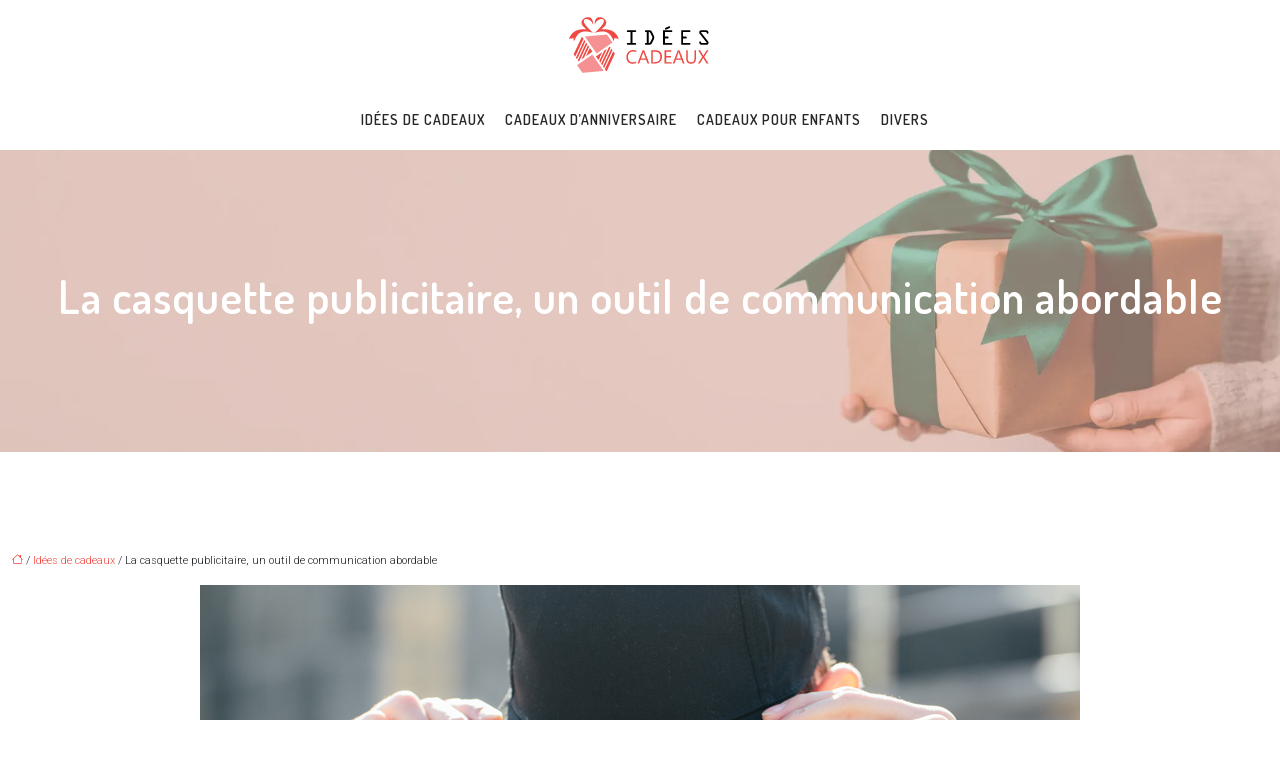

--- FILE ---
content_type: text/html; charset=UTF-8
request_url: https://www.idee-cadeau-net.fr/la-casquette-publicitaire-un-outil-de-communication-abordable/
body_size: 10720
content:
<!DOCTYPE html>
<html lang="fr-FR">
<head>
<meta charset="UTF-8" />
<meta name="viewport" content="width=device-width">
<link rel="shortcut icon" href="/wp-content/uploads/2021/06/FAVICON-1.svg" />
<script type="application/ld+json">
{
    "@context": "https://schema.org",
    "@graph": [
        {
            "@type": "WebSite",
            "@id": "https://www.idee-cadeau-net.fr#website",
            "url": "https://www.idee-cadeau-net.fr",
            "name": "idee-cadeau-net",
            "inLanguage": "fr-FR",
            "publisher": {
                "@id": "https://www.idee-cadeau-net.fr#organization"
            }
        },
        {
            "@type": "Organization",
            "@id": "https://www.idee-cadeau-net.fr#organization",
            "name": "idee-cadeau-net",
            "url": "https://www.idee-cadeau-net.fr",
            "logo": {
                "@type": "ImageObject",
                "@id": "https://www.idee-cadeau-net.fr#logo",
                "url": "https://www.idee-cadeau-net.fr/wp-content/uploads/2021/06/LOGO-1.svg"
            }
        },
        {
            "@type": "Person",
            "@id": "https://www.idee-cadeau-net.fr/author/idee-cadeau-net#person",
            "name": "admin",
            "jobTitle": "Rédaction Web",
            "url": "https://www.idee-cadeau-net.fr/author/idee-cadeau-net",
            "worksFor": {
                "@id": "https://www.idee-cadeau-net.fr#organization"
            },
            "image": {
                "@type": "ImageObject",
                "url": ""
            }
        },
        {
            "@type": "WebPage",
            "@id": "https://www.idee-cadeau-net.fr/la-casquette-publicitaire-un-outil-de-communication-abordable/#webpage",
            "url": "https://www.idee-cadeau-net.fr/la-casquette-publicitaire-un-outil-de-communication-abordable/",
            "name": "Casquette publicitaire : pourquoi la choisir ?",
            "isPartOf": {
                "@id": "https://www.idee-cadeau-net.fr#website"
            },
            "breadcrumb": {
                "@id": "https://www.idee-cadeau-net.fr/la-casquette-publicitaire-un-outil-de-communication-abordable/#breadcrumb"
            },
            "inLanguage": "fr_FR",
            "primaryImageOfPage": {
                "@id": "https://www.idee-cadeau-net.fr/wp-content/uploads/2022/07/casquette-publicitaire.jpg"
            }
        },
        {
            "@type": "Article",
            "@id": "https://www.idee-cadeau-net.fr/la-casquette-publicitaire-un-outil-de-communication-abordable/#article",
            "headline": "La casquette publicitaire, un outil de communication abordable",
            "description": "La casquette publicitaire est un outil de communication abordable. Etant un objet publicitaire, elle offre aux entreprises nombreux avantages. Les-voici.",
            "mainEntityOfPage": {
                "@id": "https://www.idee-cadeau-net.fr/la-casquette-publicitaire-un-outil-de-communication-abordable/#webpage"
            },
            "image": {
                "@type": "ImageObject",
                "url": "https://www.idee-cadeau-net.fr/wp-content/uploads/2022/07/casquette-publicitaire.jpg",
                "width": 880,
                "height": 300
            },
            "wordCount": 867,
            "isAccessibleForFree": true,
            "articleSection": [
                "Idées de cadeaux"
            ],
            "datePublished": "2022-07-01T10:01:26+00:00",
            "author": {
                "@id": "https://www.idee-cadeau-net.fr/author/idee-cadeau-net#person"
            },
            "publisher": {
                "@id": "https://www.idee-cadeau-net.fr#organization"
            },
            "inLanguage": "fr-FR"
        },
        {
            "@type": "BreadcrumbList",
            "@id": "https://www.idee-cadeau-net.fr/la-casquette-publicitaire-un-outil-de-communication-abordable/#breadcrumb",
            "itemListElement": [
                {
                    "@type": "ListItem",
                    "position": 1,
                    "name": "Accueil",
                    "item": "https://www.idee-cadeau-net.fr/"
                },
                {
                    "@type": "ListItem",
                    "position": 2,
                    "name": "Idées de cadeaux",
                    "item": "https://www.idee-cadeau-net.fr/idees-de-cadeaux/"
                },
                {
                    "@type": "ListItem",
                    "position": 3,
                    "name": "La casquette publicitaire, un outil de communication abordable",
                    "item": "https://www.idee-cadeau-net.fr/la-casquette-publicitaire-un-outil-de-communication-abordable/"
                }
            ]
        }
    ]
}</script>
<meta name='robots' content='max-image-preview:large' />
<title>Casquette publicitaire : pourquoi la choisir ?</title><meta name="description" content="La casquette publicitaire est un outil de communication abordable. Etant un objet publicitaire, elle offre aux entreprises nombreux avantages. Les-voici."><link rel="alternate" title="oEmbed (JSON)" type="application/json+oembed" href="https://www.idee-cadeau-net.fr/wp-json/oembed/1.0/embed?url=https%3A%2F%2Fwww.idee-cadeau-net.fr%2Fla-casquette-publicitaire-un-outil-de-communication-abordable%2F" />
<link rel="alternate" title="oEmbed (XML)" type="text/xml+oembed" href="https://www.idee-cadeau-net.fr/wp-json/oembed/1.0/embed?url=https%3A%2F%2Fwww.idee-cadeau-net.fr%2Fla-casquette-publicitaire-un-outil-de-communication-abordable%2F&#038;format=xml" />
<style id='wp-img-auto-sizes-contain-inline-css' type='text/css'>
img:is([sizes=auto i],[sizes^="auto," i]){contain-intrinsic-size:3000px 1500px}
/*# sourceURL=wp-img-auto-sizes-contain-inline-css */
</style>
<style id='wp-block-library-inline-css' type='text/css'>
:root{--wp-block-synced-color:#7a00df;--wp-block-synced-color--rgb:122,0,223;--wp-bound-block-color:var(--wp-block-synced-color);--wp-editor-canvas-background:#ddd;--wp-admin-theme-color:#007cba;--wp-admin-theme-color--rgb:0,124,186;--wp-admin-theme-color-darker-10:#006ba1;--wp-admin-theme-color-darker-10--rgb:0,107,160.5;--wp-admin-theme-color-darker-20:#005a87;--wp-admin-theme-color-darker-20--rgb:0,90,135;--wp-admin-border-width-focus:2px}@media (min-resolution:192dpi){:root{--wp-admin-border-width-focus:1.5px}}.wp-element-button{cursor:pointer}:root .has-very-light-gray-background-color{background-color:#eee}:root .has-very-dark-gray-background-color{background-color:#313131}:root .has-very-light-gray-color{color:#eee}:root .has-very-dark-gray-color{color:#313131}:root .has-vivid-green-cyan-to-vivid-cyan-blue-gradient-background{background:linear-gradient(135deg,#00d084,#0693e3)}:root .has-purple-crush-gradient-background{background:linear-gradient(135deg,#34e2e4,#4721fb 50%,#ab1dfe)}:root .has-hazy-dawn-gradient-background{background:linear-gradient(135deg,#faaca8,#dad0ec)}:root .has-subdued-olive-gradient-background{background:linear-gradient(135deg,#fafae1,#67a671)}:root .has-atomic-cream-gradient-background{background:linear-gradient(135deg,#fdd79a,#004a59)}:root .has-nightshade-gradient-background{background:linear-gradient(135deg,#330968,#31cdcf)}:root .has-midnight-gradient-background{background:linear-gradient(135deg,#020381,#2874fc)}:root{--wp--preset--font-size--normal:16px;--wp--preset--font-size--huge:42px}.has-regular-font-size{font-size:1em}.has-larger-font-size{font-size:2.625em}.has-normal-font-size{font-size:var(--wp--preset--font-size--normal)}.has-huge-font-size{font-size:var(--wp--preset--font-size--huge)}.has-text-align-center{text-align:center}.has-text-align-left{text-align:left}.has-text-align-right{text-align:right}.has-fit-text{white-space:nowrap!important}#end-resizable-editor-section{display:none}.aligncenter{clear:both}.items-justified-left{justify-content:flex-start}.items-justified-center{justify-content:center}.items-justified-right{justify-content:flex-end}.items-justified-space-between{justify-content:space-between}.screen-reader-text{border:0;clip-path:inset(50%);height:1px;margin:-1px;overflow:hidden;padding:0;position:absolute;width:1px;word-wrap:normal!important}.screen-reader-text:focus{background-color:#ddd;clip-path:none;color:#444;display:block;font-size:1em;height:auto;left:5px;line-height:normal;padding:15px 23px 14px;text-decoration:none;top:5px;width:auto;z-index:100000}html :where(.has-border-color){border-style:solid}html :where([style*=border-top-color]){border-top-style:solid}html :where([style*=border-right-color]){border-right-style:solid}html :where([style*=border-bottom-color]){border-bottom-style:solid}html :where([style*=border-left-color]){border-left-style:solid}html :where([style*=border-width]){border-style:solid}html :where([style*=border-top-width]){border-top-style:solid}html :where([style*=border-right-width]){border-right-style:solid}html :where([style*=border-bottom-width]){border-bottom-style:solid}html :where([style*=border-left-width]){border-left-style:solid}html :where(img[class*=wp-image-]){height:auto;max-width:100%}:where(figure){margin:0 0 1em}html :where(.is-position-sticky){--wp-admin--admin-bar--position-offset:var(--wp-admin--admin-bar--height,0px)}@media screen and (max-width:600px){html :where(.is-position-sticky){--wp-admin--admin-bar--position-offset:0px}}

/*# sourceURL=wp-block-library-inline-css */
</style><style id='global-styles-inline-css' type='text/css'>
:root{--wp--preset--aspect-ratio--square: 1;--wp--preset--aspect-ratio--4-3: 4/3;--wp--preset--aspect-ratio--3-4: 3/4;--wp--preset--aspect-ratio--3-2: 3/2;--wp--preset--aspect-ratio--2-3: 2/3;--wp--preset--aspect-ratio--16-9: 16/9;--wp--preset--aspect-ratio--9-16: 9/16;--wp--preset--color--black: #000000;--wp--preset--color--cyan-bluish-gray: #abb8c3;--wp--preset--color--white: #ffffff;--wp--preset--color--pale-pink: #f78da7;--wp--preset--color--vivid-red: #cf2e2e;--wp--preset--color--luminous-vivid-orange: #ff6900;--wp--preset--color--luminous-vivid-amber: #fcb900;--wp--preset--color--light-green-cyan: #7bdcb5;--wp--preset--color--vivid-green-cyan: #00d084;--wp--preset--color--pale-cyan-blue: #8ed1fc;--wp--preset--color--vivid-cyan-blue: #0693e3;--wp--preset--color--vivid-purple: #9b51e0;--wp--preset--color--base: #f9f9f9;--wp--preset--color--base-2: #ffffff;--wp--preset--color--contrast: #111111;--wp--preset--color--contrast-2: #636363;--wp--preset--color--contrast-3: #A4A4A4;--wp--preset--color--accent: #cfcabe;--wp--preset--color--accent-2: #c2a990;--wp--preset--color--accent-3: #d8613c;--wp--preset--color--accent-4: #b1c5a4;--wp--preset--color--accent-5: #b5bdbc;--wp--preset--gradient--vivid-cyan-blue-to-vivid-purple: linear-gradient(135deg,rgb(6,147,227) 0%,rgb(155,81,224) 100%);--wp--preset--gradient--light-green-cyan-to-vivid-green-cyan: linear-gradient(135deg,rgb(122,220,180) 0%,rgb(0,208,130) 100%);--wp--preset--gradient--luminous-vivid-amber-to-luminous-vivid-orange: linear-gradient(135deg,rgb(252,185,0) 0%,rgb(255,105,0) 100%);--wp--preset--gradient--luminous-vivid-orange-to-vivid-red: linear-gradient(135deg,rgb(255,105,0) 0%,rgb(207,46,46) 100%);--wp--preset--gradient--very-light-gray-to-cyan-bluish-gray: linear-gradient(135deg,rgb(238,238,238) 0%,rgb(169,184,195) 100%);--wp--preset--gradient--cool-to-warm-spectrum: linear-gradient(135deg,rgb(74,234,220) 0%,rgb(151,120,209) 20%,rgb(207,42,186) 40%,rgb(238,44,130) 60%,rgb(251,105,98) 80%,rgb(254,248,76) 100%);--wp--preset--gradient--blush-light-purple: linear-gradient(135deg,rgb(255,206,236) 0%,rgb(152,150,240) 100%);--wp--preset--gradient--blush-bordeaux: linear-gradient(135deg,rgb(254,205,165) 0%,rgb(254,45,45) 50%,rgb(107,0,62) 100%);--wp--preset--gradient--luminous-dusk: linear-gradient(135deg,rgb(255,203,112) 0%,rgb(199,81,192) 50%,rgb(65,88,208) 100%);--wp--preset--gradient--pale-ocean: linear-gradient(135deg,rgb(255,245,203) 0%,rgb(182,227,212) 50%,rgb(51,167,181) 100%);--wp--preset--gradient--electric-grass: linear-gradient(135deg,rgb(202,248,128) 0%,rgb(113,206,126) 100%);--wp--preset--gradient--midnight: linear-gradient(135deg,rgb(2,3,129) 0%,rgb(40,116,252) 100%);--wp--preset--gradient--gradient-1: linear-gradient(to bottom, #cfcabe 0%, #F9F9F9 100%);--wp--preset--gradient--gradient-2: linear-gradient(to bottom, #C2A990 0%, #F9F9F9 100%);--wp--preset--gradient--gradient-3: linear-gradient(to bottom, #D8613C 0%, #F9F9F9 100%);--wp--preset--gradient--gradient-4: linear-gradient(to bottom, #B1C5A4 0%, #F9F9F9 100%);--wp--preset--gradient--gradient-5: linear-gradient(to bottom, #B5BDBC 0%, #F9F9F9 100%);--wp--preset--gradient--gradient-6: linear-gradient(to bottom, #A4A4A4 0%, #F9F9F9 100%);--wp--preset--gradient--gradient-7: linear-gradient(to bottom, #cfcabe 50%, #F9F9F9 50%);--wp--preset--gradient--gradient-8: linear-gradient(to bottom, #C2A990 50%, #F9F9F9 50%);--wp--preset--gradient--gradient-9: linear-gradient(to bottom, #D8613C 50%, #F9F9F9 50%);--wp--preset--gradient--gradient-10: linear-gradient(to bottom, #B1C5A4 50%, #F9F9F9 50%);--wp--preset--gradient--gradient-11: linear-gradient(to bottom, #B5BDBC 50%, #F9F9F9 50%);--wp--preset--gradient--gradient-12: linear-gradient(to bottom, #A4A4A4 50%, #F9F9F9 50%);--wp--preset--font-size--small: 13px;--wp--preset--font-size--medium: 20px;--wp--preset--font-size--large: 36px;--wp--preset--font-size--x-large: 42px;--wp--preset--spacing--20: min(1.5rem, 2vw);--wp--preset--spacing--30: min(2.5rem, 3vw);--wp--preset--spacing--40: min(4rem, 5vw);--wp--preset--spacing--50: min(6.5rem, 8vw);--wp--preset--spacing--60: min(10.5rem, 13vw);--wp--preset--spacing--70: 3.38rem;--wp--preset--spacing--80: 5.06rem;--wp--preset--spacing--10: 1rem;--wp--preset--shadow--natural: 6px 6px 9px rgba(0, 0, 0, 0.2);--wp--preset--shadow--deep: 12px 12px 50px rgba(0, 0, 0, 0.4);--wp--preset--shadow--sharp: 6px 6px 0px rgba(0, 0, 0, 0.2);--wp--preset--shadow--outlined: 6px 6px 0px -3px rgb(255, 255, 255), 6px 6px rgb(0, 0, 0);--wp--preset--shadow--crisp: 6px 6px 0px rgb(0, 0, 0);}:root { --wp--style--global--content-size: 1320px;--wp--style--global--wide-size: 1920px; }:where(body) { margin: 0; }.wp-site-blocks { padding-top: var(--wp--style--root--padding-top); padding-bottom: var(--wp--style--root--padding-bottom); }.has-global-padding { padding-right: var(--wp--style--root--padding-right); padding-left: var(--wp--style--root--padding-left); }.has-global-padding > .alignfull { margin-right: calc(var(--wp--style--root--padding-right) * -1); margin-left: calc(var(--wp--style--root--padding-left) * -1); }.has-global-padding :where(:not(.alignfull.is-layout-flow) > .has-global-padding:not(.wp-block-block, .alignfull)) { padding-right: 0; padding-left: 0; }.has-global-padding :where(:not(.alignfull.is-layout-flow) > .has-global-padding:not(.wp-block-block, .alignfull)) > .alignfull { margin-left: 0; margin-right: 0; }.wp-site-blocks > .alignleft { float: left; margin-right: 2em; }.wp-site-blocks > .alignright { float: right; margin-left: 2em; }.wp-site-blocks > .aligncenter { justify-content: center; margin-left: auto; margin-right: auto; }:where(.wp-site-blocks) > * { margin-block-start: 1.2rem; margin-block-end: 0; }:where(.wp-site-blocks) > :first-child { margin-block-start: 0; }:where(.wp-site-blocks) > :last-child { margin-block-end: 0; }:root { --wp--style--block-gap: 1.2rem; }:root :where(.is-layout-flow) > :first-child{margin-block-start: 0;}:root :where(.is-layout-flow) > :last-child{margin-block-end: 0;}:root :where(.is-layout-flow) > *{margin-block-start: 1.2rem;margin-block-end: 0;}:root :where(.is-layout-constrained) > :first-child{margin-block-start: 0;}:root :where(.is-layout-constrained) > :last-child{margin-block-end: 0;}:root :where(.is-layout-constrained) > *{margin-block-start: 1.2rem;margin-block-end: 0;}:root :where(.is-layout-flex){gap: 1.2rem;}:root :where(.is-layout-grid){gap: 1.2rem;}.is-layout-flow > .alignleft{float: left;margin-inline-start: 0;margin-inline-end: 2em;}.is-layout-flow > .alignright{float: right;margin-inline-start: 2em;margin-inline-end: 0;}.is-layout-flow > .aligncenter{margin-left: auto !important;margin-right: auto !important;}.is-layout-constrained > .alignleft{float: left;margin-inline-start: 0;margin-inline-end: 2em;}.is-layout-constrained > .alignright{float: right;margin-inline-start: 2em;margin-inline-end: 0;}.is-layout-constrained > .aligncenter{margin-left: auto !important;margin-right: auto !important;}.is-layout-constrained > :where(:not(.alignleft):not(.alignright):not(.alignfull)){max-width: var(--wp--style--global--content-size);margin-left: auto !important;margin-right: auto !important;}.is-layout-constrained > .alignwide{max-width: var(--wp--style--global--wide-size);}body .is-layout-flex{display: flex;}.is-layout-flex{flex-wrap: wrap;align-items: center;}.is-layout-flex > :is(*, div){margin: 0;}body .is-layout-grid{display: grid;}.is-layout-grid > :is(*, div){margin: 0;}body{--wp--style--root--padding-top: 0px;--wp--style--root--padding-right: var(--wp--preset--spacing--50);--wp--style--root--padding-bottom: 0px;--wp--style--root--padding-left: var(--wp--preset--spacing--50);}a:where(:not(.wp-element-button)){text-decoration: underline;}:root :where(a:where(:not(.wp-element-button)):hover){text-decoration: none;}:root :where(.wp-element-button, .wp-block-button__link){background-color: var(--wp--preset--color--contrast);border-radius: .33rem;border-color: var(--wp--preset--color--contrast);border-width: 0;color: var(--wp--preset--color--base);font-family: inherit;font-size: var(--wp--preset--font-size--small);font-style: normal;font-weight: 500;letter-spacing: inherit;line-height: inherit;padding-top: 0.6rem;padding-right: 1rem;padding-bottom: 0.6rem;padding-left: 1rem;text-decoration: none;text-transform: inherit;}:root :where(.wp-element-button:hover, .wp-block-button__link:hover){background-color: var(--wp--preset--color--contrast-2);border-color: var(--wp--preset--color--contrast-2);color: var(--wp--preset--color--base);}:root :where(.wp-element-button:focus, .wp-block-button__link:focus){background-color: var(--wp--preset--color--contrast-2);border-color: var(--wp--preset--color--contrast-2);color: var(--wp--preset--color--base);outline-color: var(--wp--preset--color--contrast);outline-offset: 2px;outline-style: dotted;outline-width: 1px;}:root :where(.wp-element-button:active, .wp-block-button__link:active){background-color: var(--wp--preset--color--contrast);color: var(--wp--preset--color--base);}:root :where(.wp-element-caption, .wp-block-audio figcaption, .wp-block-embed figcaption, .wp-block-gallery figcaption, .wp-block-image figcaption, .wp-block-table figcaption, .wp-block-video figcaption){color: var(--wp--preset--color--contrast-2);font-family: var(--wp--preset--font-family--body);font-size: 0.8rem;}.has-black-color{color: var(--wp--preset--color--black) !important;}.has-cyan-bluish-gray-color{color: var(--wp--preset--color--cyan-bluish-gray) !important;}.has-white-color{color: var(--wp--preset--color--white) !important;}.has-pale-pink-color{color: var(--wp--preset--color--pale-pink) !important;}.has-vivid-red-color{color: var(--wp--preset--color--vivid-red) !important;}.has-luminous-vivid-orange-color{color: var(--wp--preset--color--luminous-vivid-orange) !important;}.has-luminous-vivid-amber-color{color: var(--wp--preset--color--luminous-vivid-amber) !important;}.has-light-green-cyan-color{color: var(--wp--preset--color--light-green-cyan) !important;}.has-vivid-green-cyan-color{color: var(--wp--preset--color--vivid-green-cyan) !important;}.has-pale-cyan-blue-color{color: var(--wp--preset--color--pale-cyan-blue) !important;}.has-vivid-cyan-blue-color{color: var(--wp--preset--color--vivid-cyan-blue) !important;}.has-vivid-purple-color{color: var(--wp--preset--color--vivid-purple) !important;}.has-base-color{color: var(--wp--preset--color--base) !important;}.has-base-2-color{color: var(--wp--preset--color--base-2) !important;}.has-contrast-color{color: var(--wp--preset--color--contrast) !important;}.has-contrast-2-color{color: var(--wp--preset--color--contrast-2) !important;}.has-contrast-3-color{color: var(--wp--preset--color--contrast-3) !important;}.has-accent-color{color: var(--wp--preset--color--accent) !important;}.has-accent-2-color{color: var(--wp--preset--color--accent-2) !important;}.has-accent-3-color{color: var(--wp--preset--color--accent-3) !important;}.has-accent-4-color{color: var(--wp--preset--color--accent-4) !important;}.has-accent-5-color{color: var(--wp--preset--color--accent-5) !important;}.has-black-background-color{background-color: var(--wp--preset--color--black) !important;}.has-cyan-bluish-gray-background-color{background-color: var(--wp--preset--color--cyan-bluish-gray) !important;}.has-white-background-color{background-color: var(--wp--preset--color--white) !important;}.has-pale-pink-background-color{background-color: var(--wp--preset--color--pale-pink) !important;}.has-vivid-red-background-color{background-color: var(--wp--preset--color--vivid-red) !important;}.has-luminous-vivid-orange-background-color{background-color: var(--wp--preset--color--luminous-vivid-orange) !important;}.has-luminous-vivid-amber-background-color{background-color: var(--wp--preset--color--luminous-vivid-amber) !important;}.has-light-green-cyan-background-color{background-color: var(--wp--preset--color--light-green-cyan) !important;}.has-vivid-green-cyan-background-color{background-color: var(--wp--preset--color--vivid-green-cyan) !important;}.has-pale-cyan-blue-background-color{background-color: var(--wp--preset--color--pale-cyan-blue) !important;}.has-vivid-cyan-blue-background-color{background-color: var(--wp--preset--color--vivid-cyan-blue) !important;}.has-vivid-purple-background-color{background-color: var(--wp--preset--color--vivid-purple) !important;}.has-base-background-color{background-color: var(--wp--preset--color--base) !important;}.has-base-2-background-color{background-color: var(--wp--preset--color--base-2) !important;}.has-contrast-background-color{background-color: var(--wp--preset--color--contrast) !important;}.has-contrast-2-background-color{background-color: var(--wp--preset--color--contrast-2) !important;}.has-contrast-3-background-color{background-color: var(--wp--preset--color--contrast-3) !important;}.has-accent-background-color{background-color: var(--wp--preset--color--accent) !important;}.has-accent-2-background-color{background-color: var(--wp--preset--color--accent-2) !important;}.has-accent-3-background-color{background-color: var(--wp--preset--color--accent-3) !important;}.has-accent-4-background-color{background-color: var(--wp--preset--color--accent-4) !important;}.has-accent-5-background-color{background-color: var(--wp--preset--color--accent-5) !important;}.has-black-border-color{border-color: var(--wp--preset--color--black) !important;}.has-cyan-bluish-gray-border-color{border-color: var(--wp--preset--color--cyan-bluish-gray) !important;}.has-white-border-color{border-color: var(--wp--preset--color--white) !important;}.has-pale-pink-border-color{border-color: var(--wp--preset--color--pale-pink) !important;}.has-vivid-red-border-color{border-color: var(--wp--preset--color--vivid-red) !important;}.has-luminous-vivid-orange-border-color{border-color: var(--wp--preset--color--luminous-vivid-orange) !important;}.has-luminous-vivid-amber-border-color{border-color: var(--wp--preset--color--luminous-vivid-amber) !important;}.has-light-green-cyan-border-color{border-color: var(--wp--preset--color--light-green-cyan) !important;}.has-vivid-green-cyan-border-color{border-color: var(--wp--preset--color--vivid-green-cyan) !important;}.has-pale-cyan-blue-border-color{border-color: var(--wp--preset--color--pale-cyan-blue) !important;}.has-vivid-cyan-blue-border-color{border-color: var(--wp--preset--color--vivid-cyan-blue) !important;}.has-vivid-purple-border-color{border-color: var(--wp--preset--color--vivid-purple) !important;}.has-base-border-color{border-color: var(--wp--preset--color--base) !important;}.has-base-2-border-color{border-color: var(--wp--preset--color--base-2) !important;}.has-contrast-border-color{border-color: var(--wp--preset--color--contrast) !important;}.has-contrast-2-border-color{border-color: var(--wp--preset--color--contrast-2) !important;}.has-contrast-3-border-color{border-color: var(--wp--preset--color--contrast-3) !important;}.has-accent-border-color{border-color: var(--wp--preset--color--accent) !important;}.has-accent-2-border-color{border-color: var(--wp--preset--color--accent-2) !important;}.has-accent-3-border-color{border-color: var(--wp--preset--color--accent-3) !important;}.has-accent-4-border-color{border-color: var(--wp--preset--color--accent-4) !important;}.has-accent-5-border-color{border-color: var(--wp--preset--color--accent-5) !important;}.has-vivid-cyan-blue-to-vivid-purple-gradient-background{background: var(--wp--preset--gradient--vivid-cyan-blue-to-vivid-purple) !important;}.has-light-green-cyan-to-vivid-green-cyan-gradient-background{background: var(--wp--preset--gradient--light-green-cyan-to-vivid-green-cyan) !important;}.has-luminous-vivid-amber-to-luminous-vivid-orange-gradient-background{background: var(--wp--preset--gradient--luminous-vivid-amber-to-luminous-vivid-orange) !important;}.has-luminous-vivid-orange-to-vivid-red-gradient-background{background: var(--wp--preset--gradient--luminous-vivid-orange-to-vivid-red) !important;}.has-very-light-gray-to-cyan-bluish-gray-gradient-background{background: var(--wp--preset--gradient--very-light-gray-to-cyan-bluish-gray) !important;}.has-cool-to-warm-spectrum-gradient-background{background: var(--wp--preset--gradient--cool-to-warm-spectrum) !important;}.has-blush-light-purple-gradient-background{background: var(--wp--preset--gradient--blush-light-purple) !important;}.has-blush-bordeaux-gradient-background{background: var(--wp--preset--gradient--blush-bordeaux) !important;}.has-luminous-dusk-gradient-background{background: var(--wp--preset--gradient--luminous-dusk) !important;}.has-pale-ocean-gradient-background{background: var(--wp--preset--gradient--pale-ocean) !important;}.has-electric-grass-gradient-background{background: var(--wp--preset--gradient--electric-grass) !important;}.has-midnight-gradient-background{background: var(--wp--preset--gradient--midnight) !important;}.has-gradient-1-gradient-background{background: var(--wp--preset--gradient--gradient-1) !important;}.has-gradient-2-gradient-background{background: var(--wp--preset--gradient--gradient-2) !important;}.has-gradient-3-gradient-background{background: var(--wp--preset--gradient--gradient-3) !important;}.has-gradient-4-gradient-background{background: var(--wp--preset--gradient--gradient-4) !important;}.has-gradient-5-gradient-background{background: var(--wp--preset--gradient--gradient-5) !important;}.has-gradient-6-gradient-background{background: var(--wp--preset--gradient--gradient-6) !important;}.has-gradient-7-gradient-background{background: var(--wp--preset--gradient--gradient-7) !important;}.has-gradient-8-gradient-background{background: var(--wp--preset--gradient--gradient-8) !important;}.has-gradient-9-gradient-background{background: var(--wp--preset--gradient--gradient-9) !important;}.has-gradient-10-gradient-background{background: var(--wp--preset--gradient--gradient-10) !important;}.has-gradient-11-gradient-background{background: var(--wp--preset--gradient--gradient-11) !important;}.has-gradient-12-gradient-background{background: var(--wp--preset--gradient--gradient-12) !important;}.has-small-font-size{font-size: var(--wp--preset--font-size--small) !important;}.has-medium-font-size{font-size: var(--wp--preset--font-size--medium) !important;}.has-large-font-size{font-size: var(--wp--preset--font-size--large) !important;}.has-x-large-font-size{font-size: var(--wp--preset--font-size--x-large) !important;}
/*# sourceURL=global-styles-inline-css */
</style>

<link rel='stylesheet' id='default-css' href='https://www.idee-cadeau-net.fr/wp-content/themes/factory-templates-4/style.css?ver=5ff70b90b6c61198b9ae3cac7294ed9b' type='text/css' media='all' />
<link rel='stylesheet' id='bootstrap5-css' href='https://www.idee-cadeau-net.fr/wp-content/themes/factory-templates-4/css/bootstrap.min.css?ver=5ff70b90b6c61198b9ae3cac7294ed9b' type='text/css' media='all' />
<link rel='stylesheet' id='bootstrap-icon-css' href='https://www.idee-cadeau-net.fr/wp-content/themes/factory-templates-4/css/bootstrap-icons.css?ver=5ff70b90b6c61198b9ae3cac7294ed9b' type='text/css' media='all' />
<link rel='stylesheet' id='global-css' href='https://www.idee-cadeau-net.fr/wp-content/themes/factory-templates-4/css/global.css?ver=5ff70b90b6c61198b9ae3cac7294ed9b' type='text/css' media='all' />
<link rel='stylesheet' id='light-theme-css' href='https://www.idee-cadeau-net.fr/wp-content/themes/factory-templates-4/css/light.css?ver=5ff70b90b6c61198b9ae3cac7294ed9b' type='text/css' media='all' />
<script type="text/javascript" src="https://code.jquery.com/jquery-3.2.1.min.js?ver=5ff70b90b6c61198b9ae3cac7294ed9b" id="jquery3.2.1-js"></script>
<script type="text/javascript" src="https://www.idee-cadeau-net.fr/wp-content/themes/factory-templates-4/js/fn.js?ver=5ff70b90b6c61198b9ae3cac7294ed9b" id="default_script-js"></script>
<link rel="https://api.w.org/" href="https://www.idee-cadeau-net.fr/wp-json/" /><link rel="alternate" title="JSON" type="application/json" href="https://www.idee-cadeau-net.fr/wp-json/wp/v2/posts/684" /><link rel="EditURI" type="application/rsd+xml" title="RSD" href="https://www.idee-cadeau-net.fr/xmlrpc.php?rsd" />
<link rel="canonical" href="https://www.idee-cadeau-net.fr/la-casquette-publicitaire-un-outil-de-communication-abordable/" />
<link rel='shortlink' href='https://www.idee-cadeau-net.fr/?p=684' />
 
<link rel="preconnect" href="https://fonts.googleapis.com">
<link rel="preconnect" href="https://fonts.gstatic.com" crossorigin>
<link href="https://fonts.googleapis.com/css2?family=Dosis:wght@200..800&family=Roboto:ital,wght@0,100;0,300;0,400;0,500;0,700;0,900;1,100;1,300;1,400;1,500;1,700;1,900&display=swap" rel="stylesheet">
<meta name="google-site-verification" content="8WiCxu2nvBJQ23dKs3F5PewwkJ7p1DjGvZcFygTOQAY" />
<meta name="google-site-verification" content="NpQkwozrXZqMbHb98JkFBGFrMgI9CMMmnZN3wxvfbJo" />
 
<style type="text/css">
.default_color_background,.menu-bars{background-color : #272727 }.default_color_text,a,h1 span,h2 span,h3 span,h4 span,h5 span,h6 span{color :#272727 }.navigation li a,.navigation li.disabled,.navigation li.active a,.owl-dots .owl-dot.active span,.owl-dots .owl-dot:hover span{background-color: #272727;}
.block-spc{border-color:#272727}
.page-content a{color : #ef4943 }.page-content a:hover{color : #085de1 }.home .body-content a{color : #ef4943 }.home .body-content a:hover{color : #085de1 }.main-navigation.scrolled{padding:10px 0px;}.main-navigation.scrolled{background-color:rgba(255,255,255,0.9);}.main-navigation .logo-main{height: 60px;}.main-navigation  .logo-sticky{height: 45px;}nav li a{font-size:14px;}nav li a{line-height:24px;}nav li a{color:#272727!important;}nav li:hover > a,.current-menu-item > a{color:#272727!important;}.archive h1{color:#fff!important;}.archive h1{text-align:center!important;} .archive h1{font-size:45px}  .archive h2,.cat-description h2{font-size:25px} .archive h2 a,.cat-description h2{color:#272727!important;}.archive .readmore{background-color:#8EB3BB;}.archive .readmore{color:#fff;}.archive .readmore:hover{background-color:#000;}.archive .readmore:hover{color:#8EB3BB;}.archive .readmore{border-color:#fff;}.archive .readmore:hover{border-color:#fff;}.archive .readmore{padding:8px 20px;}.single h1{color:#fff!important;}.single .the-post h2{color:#272727!important;}.single .the-post h3{color:#272727!important;}.single .the-post h4{color:#272727!important;}.single .the-post h5{color:#272727!important;}.single .the-post h6{color:#272727!important;} .single .post-content a{color:#ef4943} .single .post-content a:hover{color:#085de1}.single h1{text-align:center!important;}.single h1{font-size: 45px}.single h2{font-size: 25px}.single h3{font-size: 21px}.single h4{font-size: 18px}.single h5{font-size: 16px}.single h6{font-size: 14px}footer{background-position:top }  footer{padding:80px 0 60px} </style>
<style>:root {
    --color-primary: #272727;
    --color-primary-light: #323232;
    --color-primary-dark: #1b1b1b;
    --color-primary-hover: #232323;
    --color-primary-muted: #3e3e3e;
            --color-background: #fff;
    --color-text: #ffffff;
} </style>
<style id="custom-st" type="text/css">
body{font-family:Roboto;font-weight:300;line-height:1.6;}nav li a{position:relative;font-family:Dosis;font-weight:600;text-transform:uppercase;letter-spacing:1px}nav li:hover a:after,nav li.current-menu-item a:after{content:'';position:absolute;border:1px solid;width:100%;bottom:-10px;left:0;}nav li li a:after{display:none;}.logo-center{padding:15px 0px;}.main-navigation .menu-item-has-children:after{right:-21px;}h1,h2,h3,h4,h5,h6{font-weight:600;font-family:Dosis;color:#272727;letter-spacing:1px;}.titre-p{font-weight:400;font-family:Dosis;color:#272727;letter-spacing:1px;}.text-justify {text-align:justify;}.simple-box .simple figcaption{top:35% !important;padding:25px 27px 25px !important;text-align:left !important;}.hover-box .wp-block-cover__background{opacity:0!important;transition:all 0.6s ease;}.hover-box:hover .wp-block-cover__background{opacity:0.7!important;}.hover-box .wp-block-cover__image-background{transition:all 0.5s ease;}.hover-box:hover .wp-block-cover__image-background{transform:scale(1.05);}.archive .readmore{border-radius:20px;}.copyright{color:#fff;}.widget_footer{text-align:center !important;margin-bottom:40px;}.widget_footer .footer-widget{font-size:20px;border-bottom:0px solid;margin-bottom:10px;color:#fff;text-align:center;}.widget_sidebar .sidebar-widget{font-weight:500;font-family:Dosis;border-bottom:0px solid;}.widget_sidebar{margin-bottom:40px;}</style>
</head> 

<body class="wp-singular post-template-default single single-post postid-684 single-format-standard wp-theme-factory-templates-4 catid-5" style="">

<div class="main-navigation px-0  container-fluid is_sticky ">

  

<div class="logo-center">
<a id="logo" href="https://www.idee-cadeau-net.fr">
<img class="logo-main" src="/wp-content/uploads/2021/06/LOGO-1.svg"  width="153px"   height="60px"   alt="logo">
<img class="logo-sticky" src="/wp-content/uploads/2021/06/LOGO-1.svg" width="auto" height="45px" alt="logo"></a>
</div>
<nav class="navbar navbar-expand-lg container-xxl">
<button class="navbar-toggler" type="button" data-bs-toggle="collapse" data-bs-target="#navbarSupportedContent" aria-controls="navbarSupportedContent" aria-expanded="false" aria-label="Toggle navigation">
      <span class="navbar-toggler-icon"><i class="bi bi-list"></i></span>
</button>
<div class="collapse navbar-collapse" id="navbarSupportedContent">
<ul id="main-menu" class="classic-menu navbar-nav mx-auto mb-2 mb-lg-0"><li id="menu-item-508" class="menu-item menu-item-type-taxonomy menu-item-object-category current-post-ancestor current-menu-parent current-post-parent"><a href="https://www.idee-cadeau-net.fr/idees-de-cadeaux/">Idées de cadeaux</a></li>
<li id="menu-item-505" class="menu-item menu-item-type-taxonomy menu-item-object-category"><a href="https://www.idee-cadeau-net.fr/cadeaux-d-anniversaire/">Cadeaux d&rsquo;anniversaire</a></li>
<li id="menu-item-506" class="menu-item menu-item-type-taxonomy menu-item-object-category"><a href="https://www.idee-cadeau-net.fr/cadeaux-pour-enfants/">Cadeaux pour enfants</a></li>
<li id="menu-item-507" class="menu-item menu-item-type-taxonomy menu-item-object-category"><a href="https://www.idee-cadeau-net.fr/divers/">Divers</a></li>
</ul></div>
</nav>
</div><!--menu-->
<div style="background-color:idee-cadeau-net" class="body-content     ">
  

<div class="container-fluid subheader" style=" background-image:url(/wp-content/uploads/2021/06/BG-1.webp);background-position:center ; background-color:;">
<div id="mask" style=""></div>	
<div class="container-xxl"><h1 class="title">La casquette publicitaire, un outil de communication abordable</h1></div></div>	



<div class="post-content container-xxl"> 


<div class="row">
<div class="  col-xxl-9  col-md-12">	



<div class="all-post-content">
<article>
<div style="font-size: 11px" class="breadcrumb"><a href="/"><i class="bi bi-house"></i></a>&nbsp;/&nbsp;<a href="https://www.idee-cadeau-net.fr/idees-de-cadeaux/">Idées de cadeaux</a>&nbsp;/&nbsp;La casquette publicitaire, un outil de communication abordable</div>
 <div class="text-center mb-4"><img class="img-fluid" alt="casquette publicitaire" src="https://www.idee-cadeau-net.fr/wp-content/uploads/2022/07/casquette-publicitaire.jpg" /></div><div class="the-post">





<p class="ql-align-justify">Les entreprises cherchent toutes à avoir plus de notoriété et à faire connaitre leur marque sur le marché. Pour y parvenir, elles optent pour des outils de communications originaux leur permettant de se démarquer de la concurrence. Si vous êtes à la recherche d’un excellent objet publicitaire vous permettant de marquer un point, pourquoi ne pas opter pour les casquettes publicitaires ?</p>
<h2 class="ql-align-justify">Casquette publicitaire : un outil de communication abordable</h2>
<p class="ql-align-justify">Les objets de publicités ne manquent pas. Pour avoir quelques idées, il suffit d’effectuer une recherche en ligne. Nombreux sites de ventes comme <a href="https://www.accespub.com/fr/1210-casquettes-publicitaires.htm" rel=" " target="_blank">accespub.com</a> proposent en effet leur service sur internet. Ceux-ci peuvent vous sélectionner les cadeaux d’affaires et <strong>objets publicitaires</strong> répondant à vos besoins et en fonction de votre budget. Parmi les objets de publicité et cadeaux d’affaires les plus prisés, vous pouvez distinguer le tour de cou, le parapluie, les bloc-notes, les carnets, les sacs et les stylos personnalisés. Toutefois, si vous êtes à la recherche d’un outil de communication facile à porter et rentable, les casquettes publicitaires vous sont conseillées. Ces dernières sont en effet très peu couteuses comparés aux autres supports de communication. Elles vous permettent donc une réelle économie si vous allez effectuer un achat surtout en gros volume. En bien choisissant votre fournisseur, vous pouvez faire une négociation de prix pour obtenir une offre plus avantageuse. Les sites de revendeurs sont nombreux à proposer leurs produits et services en ligne. N’hésitez donc pas à en consulter au maximum afin de pouvoir effectuer une comparaison.</p>
<h2 class="ql-align-justify">La casquette personnalisée pour plus de visibilité</h2>
<p class="ql-align-justify">Les casquettes sont des réels <strong>accessoires publicitaires</strong> permettant d’avoir plus de visibilité et de notoriété. A offrir à vos clients ou à faire porter à vos collaborateurs, elles vont renforcer votre image de marque une fois personnalisées. Plus vos casquettes personnalisées seront portées, plus vous allez toucher différentes personnes et plus votre public sera étendu. Avec les casquettes publicitaires, vous faites connaitre vos offres et produits partout, notamment dans les grandes surfaces, dans les transports en commun et dans la rue. Toutefois, pour bien atteindre votre cible, assurez-vous de déployer la bonne stratégie.</p>
<p class="ql-align-justify">Aux couleurs de votre entreprise, les casquettes personnalisées portées par vos collaborateurs vont témoigner votre engagement envers votre organisme. Cela renvoie l’image d’une équipe solidaire et engagée. De cette manière, vous inspirez à vos clients potentiels plus de confiance. Ces derniers seront alors rassurés de la qualité de vos services et de vos produits. Si vous souhaitez personnaliser des casquettes en y affichant votre slogan et votre logo, la meilleure alternative est de s’orienter en ligne. Vous allez y trouvez rapidement des sites de sociétés de ventes d’objets publicitaires et cadeaux d’entreprises. Il ne vous suffira plus par la suite que d’effectuer votre choix. </p>
<h2 class="ql-align-justify">Un large choix de personnalisation</h2>
<p class="ql-align-justify">Aujourd’hui, la casquette publicitaire devient un outil incontournable de la communication. Pour une entreprise qui souhaite se faire connaitre sur le marché, elle figure parmi les moyens les plus efficaces. Faciles à porter et utiles, ces objets publicitaires vont suivre vos prospects ou vos clients dans leur quotidien. Ainsi, sans aucun effort, votre message publicitaire sera diffusé. Il faut savoir qu’autre qu’un textile publicitaire pas cher, la casquette reste un accessoire de mode populaire. Elle peut être portée aussi bien par les hommes que les femmes, les adultes et les enfants. Pour une communication réussie, effectuez bien le choix de vos casquettes publicitaires personnalisées. <strong>Casquette coton bio publicitaire</strong> (coton léger, épais ou sergé), casquettes à visières préformés, des simples pans ou des plates, le choix est large. Vous avez la possibilité de choisir la couleur, le type et même la matière de fabrication. Vous pouvez avoir des casquettes avec fermeture par clip plastique, par fermeture, par boucle métal ou avec attaches velcros. Vous pouvez aussi commander des casquettes publicitaires bicolores, de type baseball, classique, militaire ou même américain.</p>
<h2 class="ql-align-justify">Un objet publicitaire idéal pour le marketing d’entreprise</h2>
<p class="ql-align-justify">La casquette est un accessoire permettant d’abriter la tête du soleil. Elle est très prisée au quotidien notamment durant les journées très ensoleillées. Autre que son côté pratique, la casquette constitue également un accessoire de mode. Ainsi, nombreuses entreprises l’ont intégrée dans leur stratégie de marketing. Il est en effet beaucoup plus facile pour les entreprises de mettre en avant leur marque avec une <strong>casquette publicitaire</strong>. Celle-ci s’adapte à n’importe quel type d’évènement et à tout type de public. Avec des casquettes publicitaires élégantes et confortables, vous disposez d’un support publicitaire tendance et populaire. Vous pouvez ensuite les distribuer durant les évènements sportifs, les évènements professionnels (congrès et foires) ou autres pour attirer vers votre stand le public. Vu que les casquettes publicitaires ne sont pas chères, vous pouvez donc en disposer pour de nombreux participants. Pour promouvoir votre marque, vous pouvez autrement viser des lieux plus intéressants tels que les festivals de la musique, les festivals culturels et les concerts. De cette manière, vous faites du marketing d’influence. Celle-ci constitue une stratégie très en vogue, vous permettant de gagner en visibilité et en notoriété et d’augmenter vos ventes et vos leads. </p>




</div>
</article>




<div class="row nav-post-cat"><div class="col-6"><a href="https://www.idee-cadeau-net.fr/les-erreurs-a-ne-pas-commettre-lorsqu-on-offre-un-cadeau-a-un-homme/"><i class="bi bi-arrow-left"></i>Les erreurs à ne pas commettre lorsqu&rsquo;on offre un cadeau à un homme</a></div><div class="col-6"><a href="https://www.idee-cadeau-net.fr/quel-cadeau-offrir-a-une-femme-a-noel/"><i class="bi bi-arrow-left"></i>Quel cadeau offrir à une femme à Noël</a></div></div>

</div>

</div>	


<div class="col-xxl-3 col-md-12">
<div class="sidebar">
<div class="widget-area">





<div class='widget_sidebar'><div class='sidebar-widget'></div><div class='textwidget sidebar-ma'><div class="row mb-2"><div class="col-12"><a href="https://www.idee-cadeau-net.fr/decouvrez-les-idees-humanistes-et-existentialistes-d-albert-camus/">Découvrez les idées humanistes et existentialistes d&rsquo;Albert Camus</a></div></div><div class="row mb-2"><div class="col-12"><a href="https://www.idee-cadeau-net.fr/pourquoi-opter-pour-des-t-shirts-personnalises-pour-votre-evjf-et-vos-temoins-de-mariage/">Pourquoi opter pour des t-shirts personnalisés pour votre EVJF et vos témoins de mariage ?</a></div></div><div class="row mb-2"><div class="col-12"><a href="https://www.idee-cadeau-net.fr/offrir-un-peignoir-brode-personnalise-un-geste-attentionne/">Offrir un peignoir brodé personnalisé : un geste attentionné</a></div></div><div class="row mb-2"><div class="col-12"><a href="https://www.idee-cadeau-net.fr/la-fouta-personnalisee-un-accessoire-indispensable-pour-la-plage-et-la-piscine/">La fouta personnalisée : un accessoire indispensable pour la plage et la piscine</a></div></div><div class="row mb-2"><div class="col-12"><a href="https://www.idee-cadeau-net.fr/developpez-vos-competences-de-cooperation-tentez-l-aventure-avec-vos-amis-dans-un-escape-game/">Développez vos compétences de coopération : Tentez l&rsquo;aventure avec vos amis dans un Escape Game</a></div></div></div></div></div><div class='widget_sidebar'><div class='sidebar-widget'>Articles similaires</div><div class='textwidget sidebar-ma'><div class="row mb-2"><div class="col-12"><a href="https://www.idee-cadeau-net.fr/le-tablier-personnalise-un-uniforme-elegant-et-efficace-pour-vos-equipes/">Le tablier personnalisé : Un uniforme élégant et efficace pour vos équipes</a></div></div><div class="row mb-2"><div class="col-12"><a href="https://www.idee-cadeau-net.fr/les-differents-styles-et-motifs-disponibles-dans-les-coffrets-de-chaussettes/">Les différents styles et motifs disponibles dans les coffrets de chaussettes</a></div></div><div class="row mb-2"><div class="col-12"><a href="https://www.idee-cadeau-net.fr/le-sac-isotherme-personnalise-une-idee-de-cadeau-pratique-pour-vos-clients/">Le sac isotherme personnalisé : une idée de cadeau pratique pour vos clients</a></div></div><div class="row mb-2"><div class="col-12"><a href="https://www.idee-cadeau-net.fr/les-bracelets-de-couple-un-cadeau-unique-et-romantique/">Les bracelets de couple, un cadeau unique et romantique</a></div></div></div></div>
<style>
	.nav-post-cat .col-6 i{
		display: inline-block;
		position: absolute;
	}
	.nav-post-cat .col-6 a{
		position: relative;
	}
	.nav-post-cat .col-6:nth-child(1) a{
		padding-left: 18px;
		float: left;
	}
	.nav-post-cat .col-6:nth-child(1) i{
		left: 0;
	}
	.nav-post-cat .col-6:nth-child(2) a{
		padding-right: 18px;
		float: right;
	}
	.nav-post-cat .col-6:nth-child(2) i{
		transform: rotate(180deg);
		right: 0;
	}
	.nav-post-cat .col-6:nth-child(2){
		text-align: right;
	}
</style>



</div>
</div>
</div> </div>








</div>

</div><!--body-content-->

<footer class="container-fluid" style="background-color:#252525; ">
<div class="container-fluid">	
<div class="widgets">
<div class="row">
<div class="col-xxl-12 col-md-12">
<div class="widget_footer"><img src="https://www.idee-cadeau-net.fr/wp-content/uploads/2024/09/LOGO.svg" class="image wp-image-754  attachment-full size-full" alt="" style="max-width: 100%; height: auto;" decoding="async" loading="lazy" /></div></div>
</div>
</div></div>
<div class="copyright container-xxl">
Le choix des cadeaux peut se faire en fonction des passions : cinéma, technologies high-tech, musique, voyage…	
</div></footer>







<script type="speculationrules">
{"prefetch":[{"source":"document","where":{"and":[{"href_matches":"/*"},{"not":{"href_matches":["/wp-*.php","/wp-admin/*","/wp-content/uploads/*","/wp-content/*","/wp-content/plugins/*","/wp-content/themes/factory-templates-4/*","/*\\?(.+)"]}},{"not":{"selector_matches":"a[rel~=\"nofollow\"]"}},{"not":{"selector_matches":".no-prefetch, .no-prefetch a"}}]},"eagerness":"conservative"}]}
</script>
<p class="text-center" style="margin-bottom: 0px"><a href="/plan-du-site/">Plan du site</a></p><script type="text/javascript" src="https://www.idee-cadeau-net.fr/wp-content/themes/factory-templates-4/js/bootstrap.bundle.min.js" id="bootstrap5-js"></script>

<script type="text/javascript">
$(document).ready(function() {
$( ".the-post img" ).on( "click", function() {
var url_img = $(this).attr('src');
$('.img-fullscreen').html("<div><img src='"+url_img+"'></div>");
$('.img-fullscreen').fadeIn();
});
$('.img-fullscreen').on( "click", function() {
$(this).empty();
$('.img-fullscreen').hide();
});
//$('.block2.st3:first-child').removeClass("col-2");
//$('.block2.st3:first-child').addClass("col-6 fheight");
});
</script>










<div class="img-fullscreen"></div>

</body>
</html>

--- FILE ---
content_type: image/svg+xml
request_url: https://www.idee-cadeau-net.fr/wp-content/uploads/2021/06/LOGO-1.svg
body_size: 3089
content:
<?xml version="1.0" encoding="utf-8"?>
<!-- Generator: Adobe Illustrator 16.0.0, SVG Export Plug-In . SVG Version: 6.00 Build 0)  -->
<!DOCTYPE svg PUBLIC "-//W3C//DTD SVG 1.1//EN" "http://www.w3.org/Graphics/SVG/1.1/DTD/svg11.dtd" [
	<!ENTITY ns_extend "http://ns.adobe.com/Extensibility/1.0/">
	<!ENTITY ns_ai "http://ns.adobe.com/AdobeIllustrator/10.0/">
	<!ENTITY ns_graphs "http://ns.adobe.com/Graphs/1.0/">
	<!ENTITY ns_vars "http://ns.adobe.com/Variables/1.0/">
	<!ENTITY ns_imrep "http://ns.adobe.com/ImageReplacement/1.0/">
	<!ENTITY ns_sfw "http://ns.adobe.com/SaveForWeb/1.0/">
	<!ENTITY ns_custom "http://ns.adobe.com/GenericCustomNamespace/1.0/">
	<!ENTITY ns_adobe_xpath "http://ns.adobe.com/XPath/1.0/">
]>
<svg version="1.1" id="Calque_1" xmlns:x="&ns_extend;" xmlns:i="&ns_ai;" xmlns:graph="&ns_graphs;"
	 xmlns="http://www.w3.org/2000/svg" xmlns:xlink="http://www.w3.org/1999/xlink" x="0px" y="0px" width="152.75px" height="60px"
	 viewBox="0 0 152.75 60" enable-background="new 0 0 152.75 60" xml:space="preserve">
<metadata>
	<sfw  xmlns="&ns_sfw;">
		<slices></slices>
		<sliceSourceBounds  width="139.65" height="55.631" y="-57.815" x="4.793" bottomLeftOrigin="true"></sliceSourceBounds>
	</sfw>
</metadata>
<path fill-rule="evenodd" clip-rule="evenodd" fill="#EF4943" d="M45.818,31.709l0.607,0.867l-8.331,17.815l-1.089-1.557
	l7.62-16.292L45.818,31.709L45.818,31.709z M47.195,33.68l-8.333,17.815l1.089,1.557l8.33-17.817L47.195,33.68L47.195,33.68z
	 M49.053,36.339L40.72,54.154l1.668,2.385l3.427-7.326l4.904-10.491L49.053,36.339L49.053,36.339z M36.235,47.731l6.481-13.854
	l-2.695,1.881l-4.873,10.418L36.235,47.731L36.235,47.731z M34.378,45.075l3.733-7.981l-6.256,4.371L34.378,45.075z"/>
<polygon fill-rule="evenodd" clip-rule="evenodd" fill="#F59192" points="20.639,21.482 29.749,20.695 42.784,19.569 48.323,27.498 
	32.542,38.521 "/>
<polygon fill-rule="evenodd" clip-rule="evenodd" fill="#F59192" points="28.163,39.555 39.632,55.973 30.855,56.731 18.293,57.815 
	12.958,50.178 "/>
<path fill-rule="evenodd" clip-rule="evenodd" fill="#EF4943" d="M9.523,39.407l4.896-10.465l3.418-7.315l1.548,2.217l-8.314,17.778
	L9.523,39.407L9.523,39.407z M20.156,24.945l-8.315,17.781l1.087,1.557l8.315-17.779L20.156,24.945L20.156,24.945z M22.014,27.605
	l-8.314,17.779l0.714,1.024l0.922-0.644l7.766-16.605L22.014,27.605L22.014,27.605z M23.87,30.263l-6.625,14.169l2.694-1.884
	l5.019-10.727L23.87,30.263L23.87,30.263z M25.729,32.923l2.62,3.753l-6.498,4.54L25.729,32.923z"/>
<path fill-rule="evenodd" clip-rule="evenodd" fill="#EF4943" d="M29.103,17.96l-2.309-0.763
	c-9.015-2.052-13.313-0.036-16.937,9.189l-0.635-3.308l-4.429,0.814c3.149-8.016,9.02-10.184,17.617-9.505
	c-1.458-1.081-2.83-2.279-3.81-3.532C12.562,3.127,30.726-3.604,28.658,9.984C28.423,1.855,8.312-0.098,29.103,17.96L29.103,17.96z
	 M30.386,17.96l2.309-0.763c9.016-2.052,13.314-0.036,16.937,9.189l0.635-3.308l4.429,0.814c-3.148-8.016-9.021-10.184-17.616-9.505
	c1.458-1.081,2.829-2.279,3.808-3.532c6.04-7.728-12.126-14.459-10.057-0.871C31.066,1.855,51.178-0.098,30.386,17.96z"/>
<g>
	<path d="M63.654,15.221h7.47c0.242,0,0.456,0.092,0.643,0.274c0.187,0.183,0.28,0.399,0.28,0.648c0,0.256-0.092,0.478-0.275,0.665
		c-0.183,0.187-0.399,0.28-0.648,0.28h-2.79v10.886h2.79c0.256,0,0.474,0.09,0.654,0.27c0.179,0.18,0.269,0.396,0.269,0.653
		s-0.092,0.474-0.275,0.653s-0.399,0.27-0.648,0.27h-7.47c-0.256,0-0.474-0.09-0.654-0.27s-0.269-0.396-0.269-0.653
		S62.82,28.424,63,28.244s0.397-0.27,0.654-0.27h2.834V17.088h-2.834c-0.256,0-0.474-0.091-0.654-0.274s-0.269-0.399-0.269-0.648
		c0-0.264,0.089-0.487,0.269-0.67C63.18,15.313,63.397,15.221,63.654,15.221z"/>
	<path d="M81.742,15.221h3.647c0.476,0.007,0.939,0.161,1.39,0.461c0.45,0.3,0.782,0.663,0.994,1.087l1.824,3.691
		c0.344,0.667,0.516,1.362,0.516,2.087c0,0.674-0.183,1.366-0.549,2.076l-1.834,3.647c-0.234,0.469-0.571,0.844-1.011,1.126
		s-0.93,0.423-1.472,0.423H81.72c-0.256,0-0.474-0.092-0.654-0.274s-0.269-0.399-0.269-0.648c0-0.257,0.089-0.478,0.269-0.665
		c0.18-0.186,0.397-0.279,0.654-0.279h0.967V17.088h-0.945c-0.256,0-0.474-0.093-0.654-0.28c-0.18-0.187-0.269-0.408-0.269-0.665
		c0-0.249,0.089-0.465,0.269-0.648C81.268,15.313,81.485,15.221,81.742,15.221z M84.532,17.088v10.886l0.646-0.002
		c0.409,0,0.715-0.201,0.921-0.604l1.823-3.625c0.227-0.476,0.342-0.875,0.345-1.196c0-0.402-0.092-0.783-0.274-1.142l-1.889-3.757
		c-0.198-0.374-0.52-0.56-0.967-0.56H84.532z"/>
	<path d="M107.301,17.088h-6.526v4.493h2.813c0.248,0,0.465,0.092,0.648,0.274c0.182,0.183,0.273,0.399,0.273,0.648
		c0,0.264-0.09,0.487-0.27,0.67s-0.396,0.274-0.652,0.274h-2.813v4.526h6.547c0.248,0,0.465,0.09,0.648,0.27
		s0.273,0.396,0.273,0.653s-0.092,0.474-0.279,0.653s-0.408,0.27-0.664,0.27h-8.372V15.221h8.372c0.256,0,0.477,0.093,0.664,0.28
		c0.188,0.187,0.279,0.409,0.279,0.665c0,0.249-0.092,0.465-0.279,0.648S107.557,17.088,107.301,17.088z M104.74,11.311
		c0.133-0.059,0.268-0.088,0.406-0.088c0.264,0,0.48,0.097,0.648,0.291s0.254,0.412,0.254,0.653c0,0.396-0.174,0.674-0.518,0.835
		l-3.35,1.549c-0.133,0.059-0.268,0.088-0.406,0.088c-0.264,0-0.48-0.097-0.648-0.291c-0.168-0.194-0.252-0.412-0.252-0.653
		c0-0.396,0.172-0.674,0.516-0.835L104.74,11.311z"/>
	<path d="M125.389,17.088h-6.525v4.493h2.813c0.248,0,0.465,0.092,0.648,0.274c0.182,0.183,0.273,0.399,0.273,0.648
		c0,0.264-0.09,0.487-0.27,0.67s-0.396,0.274-0.652,0.274h-2.813v4.526h6.547c0.248,0,0.465,0.09,0.648,0.27
		s0.273,0.396,0.273,0.653s-0.092,0.474-0.279,0.653s-0.408,0.27-0.664,0.27h-8.371V15.221h8.371c0.256,0,0.477,0.093,0.664,0.28
		c0.188,0.187,0.279,0.409,0.279,0.665c0,0.249-0.092,0.465-0.279,0.648S125.645,17.088,125.389,17.088z"/>
	<path d="M137.184,15.221h4.807c0.586,0,1.143,0.247,1.666,0.741c0.523,0.495,0.787,1.093,0.787,1.796
		c0,0.264-0.094,0.487-0.281,0.67c-0.186,0.183-0.393,0.275-0.619,0.275c-0.316,0-0.531-0.072-0.648-0.214
		c-0.117-0.143-0.23-0.408-0.336-0.796c-0.107-0.388-0.344-0.583-0.711-0.583h-4.566c-0.221,0-0.33,0.071-0.33,0.213
		c-0.006,0.089,0.039,0.193,0.135,0.31l6.861,8.749c0.33,0.425,0.496,0.878,0.496,1.362c0,0.549-0.199,1.033-0.6,1.45
		c-0.398,0.417-0.844,0.626-1.334,0.626h-4.977c-0.658,0-1.232-0.251-1.719-0.752c-0.488-0.502-0.73-1.053-0.73-1.654
		c0-0.688,0.322-1.032,0.967-1.032c0.248,0,0.461,0.09,0.637,0.269c0.176,0.18,0.264,0.39,0.264,0.632
		c0,0.197,0.068,0.361,0.203,0.494c0.135,0.131,0.305,0.197,0.51,0.197h4.592c0.199,0,0.297-0.078,0.297-0.234
		c0.006-0.075-0.039-0.171-0.135-0.288l-6.85-8.749c-0.324-0.417-0.484-0.871-0.484-1.362c0-0.571,0.205-1.067,0.615-1.489
		C136.109,15.432,136.605,15.221,137.184,15.221z"/>
</g>
<g>
	<path fill="#EF4943" d="M72.175,47.998c-0.983,0.52-2.208,0.779-3.674,0.779c-1.893,0-3.408-0.609-4.546-1.828
		c-1.138-1.219-1.707-2.816-1.707-4.797c0-2.127,0.64-3.846,1.92-5.158c1.28-1.311,2.904-1.967,4.871-1.967
		c1.262,0,2.307,0.184,3.136,0.549v1.66c-0.953-0.533-2.004-0.799-3.154-0.799c-1.528,0-2.766,0.512-3.716,1.531
		c-0.949,1.021-1.424,2.385-1.424,4.092c0,1.619,0.444,2.912,1.331,3.873c0.888,0.961,2.052,1.443,3.493,1.443
		c1.336,0,2.492-0.297,3.47-0.891V47.998z"/>
	<path fill="#EF4943" d="M85.182,48.555h-1.726l-1.41-3.73h-5.641l-1.327,3.73h-1.735l5.103-13.305h1.614L85.182,48.555z
		 M81.536,43.424l-2.087-5.668c-0.068-0.186-0.136-0.482-0.204-0.891h-0.037c-0.062,0.377-0.133,0.674-0.213,0.891l-2.069,5.668
		H81.536z"/>
	<path fill="#EF4943" d="M87.139,48.555V35.25h3.674c4.688,0,7.032,2.162,7.032,6.486c0,2.053-0.651,3.703-1.953,4.949
		c-1.302,1.246-3.044,1.869-5.228,1.869H87.139z M88.698,36.66v10.484h1.985c1.744,0,3.102-0.467,4.073-1.4
		c0.971-0.936,1.457-2.258,1.457-3.971c0-3.408-1.813-5.113-5.437-5.113H88.698z"/>
	<path fill="#EF4943" d="M107.512,48.555h-7.05V35.25h6.753v1.41h-5.195v4.426h4.807v1.4h-4.807v4.658h5.492V48.555z"/>
	<path fill="#EF4943" d="M120.463,48.555h-1.725l-1.41-3.73h-5.641l-1.326,3.73h-1.736l5.104-13.305h1.613L120.463,48.555z
		 M116.818,43.424l-2.088-5.668c-0.068-0.186-0.137-0.482-0.205-0.891h-0.037c-0.061,0.377-0.133,0.674-0.213,0.891l-2.068,5.668
		H116.818z"/>
	<path fill="#EF4943" d="M131.902,43.174c0,3.734-1.686,5.604-5.057,5.604c-3.229,0-4.842-1.797-4.842-5.391V35.25h1.559v8.035
		c0,2.727,1.15,4.092,3.451,4.092c2.221,0,3.33-1.318,3.33-3.953V35.25h1.559V43.174z"/>
	<path fill="#EF4943" d="M144.408,48.555h-1.902l-3.063-5.094c-0.092-0.154-0.193-0.375-0.305-0.658h-0.037
		c-0.063,0.143-0.168,0.361-0.316,0.658l-3.154,5.094h-1.91l4.453-6.689l-4.102-6.615h1.912l2.717,4.676
		c0.18,0.311,0.338,0.619,0.475,0.928h0.037c0.197-0.408,0.371-0.729,0.52-0.965l2.828-4.639h1.791l-4.184,6.598L144.408,48.555z"/>
</g>
</svg>


--- FILE ---
content_type: image/svg+xml
request_url: https://www.idee-cadeau-net.fr/wp-content/uploads/2024/09/LOGO.svg
body_size: 2965
content:
<?xml version="1.0" encoding="UTF-8"?>
<!-- Generator: Adobe Illustrator 16.0.0, SVG Export Plug-In . SVG Version: 6.00 Build 0)  -->
<!DOCTYPE svg PUBLIC "-//W3C//DTD SVG 1.1//EN" "http://www.w3.org/Graphics/SVG/1.1/DTD/svg11.dtd">
<svg version="1.1" id="Calque_1" xmlns:x="http://ns.adobe.com/Extensibility/1.0/" xmlns:i="http://ns.adobe.com/AdobeIllustrator/10.0/" xmlns:graph="http://ns.adobe.com/Graphs/1.0/" xmlns="http://www.w3.org/2000/svg" xmlns:xlink="http://www.w3.org/1999/xlink" x="0px" y="0px" width="152.75px" height="60px" viewBox="0 0 152.75 60" enable-background="new 0 0 152.75 60" xml:space="preserve">
<metadata>
	<sfw xmlns="http://ns.adobe.com/SaveForWeb/1.0/">
		<slices/>
		<sliceSourceBounds width="139.649" height="55.631" y="-57.815" x="4.793" bottomLeftOrigin="true"/>
	</sfw>
</metadata>
<path fill-rule="evenodd" clip-rule="evenodd" fill="#EF4943" d="M45.818,31.709l0.607,0.867l-8.331,17.815l-1.089-1.557  l7.62-16.292L45.818,31.709L45.818,31.709z M47.195,33.68l-8.333,17.815l1.089,1.557l8.33-17.817L47.195,33.68L47.195,33.68z   M49.053,36.339L40.72,54.154l1.668,2.385l3.427-7.326l4.904-10.491L49.053,36.339L49.053,36.339z M36.235,47.731l6.481-13.854  l-2.695,1.881l-4.873,10.418L36.235,47.731L36.235,47.731z M34.378,45.075l3.733-7.981l-6.256,4.371L34.378,45.075z"/>
<polygon fill-rule="evenodd" clip-rule="evenodd" fill="#F59192" points="20.639,21.482 29.749,20.695 42.784,19.569 48.323,27.498   32.542,38.521 "/>
<polygon fill-rule="evenodd" clip-rule="evenodd" fill="#F59192" points="28.163,39.555 39.632,55.973 30.855,56.731 18.293,57.815   12.958,50.178 "/>
<path fill-rule="evenodd" clip-rule="evenodd" fill="#EF4943" d="M9.523,39.407l4.896-10.465l3.418-7.315l1.548,2.217l-8.314,17.778  L9.523,39.407L9.523,39.407z M20.156,24.945l-8.315,17.781l1.087,1.557l8.315-17.779L20.156,24.945L20.156,24.945z M22.014,27.605  l-8.314,17.779l0.714,1.024l0.922-0.644l7.766-16.605L22.014,27.605L22.014,27.605z M23.87,30.263l-6.625,14.169l2.694-1.884  l5.019-10.727L23.87,30.263L23.87,30.263z M25.729,32.923l2.62,3.753l-6.498,4.54L25.729,32.923z"/>
<path fill-rule="evenodd" clip-rule="evenodd" fill="#EF4943" d="M29.103,17.96l-2.309-0.763  c-9.015-2.052-13.313-0.036-16.937,9.189l-0.635-3.308l-4.429,0.814c3.149-8.016,9.02-10.184,17.617-9.505  c-1.458-1.081-2.83-2.279-3.81-3.532C12.562,3.127,30.726-3.604,28.658,9.984C28.423,1.855,8.312-0.098,29.103,17.96L29.103,17.96z   M30.386,17.96l2.309-0.763c9.016-2.052,13.314-0.036,16.937,9.189l0.635-3.308l4.429,0.814c-3.148-8.016-9.021-10.184-17.616-9.505  c1.458-1.081,2.829-2.279,3.808-3.532c6.04-7.728-12.126-14.459-10.057-0.871C31.066,1.855,51.178-0.098,30.386,17.96z"/>
<g>
	<path fill="#F59192" d="M63.654,15.221h7.47c0.242,0,0.456,0.092,0.643,0.274c0.187,0.183,0.28,0.399,0.28,0.648   c0,0.256-0.092,0.478-0.275,0.665c-0.183,0.187-0.399,0.28-0.648,0.28h-2.79v10.886h2.79c0.256,0,0.474,0.09,0.654,0.27   c0.179,0.18,0.269,0.396,0.269,0.653s-0.092,0.474-0.275,0.653s-0.399,0.27-0.648,0.27h-7.47c-0.256,0-0.474-0.09-0.654-0.27   s-0.269-0.396-0.269-0.653S62.82,28.424,63,28.244s0.397-0.27,0.654-0.27h2.834V17.088h-2.834c-0.256,0-0.474-0.091-0.654-0.274   s-0.269-0.399-0.269-0.648c0-0.264,0.089-0.487,0.269-0.67C63.18,15.313,63.397,15.221,63.654,15.221z"/>
	<path fill="#F59192" d="M81.742,15.221h3.647c0.476,0.007,0.939,0.161,1.39,0.461c0.45,0.3,0.782,0.663,0.994,1.087l1.824,3.691   c0.344,0.667,0.516,1.362,0.516,2.087c0,0.674-0.183,1.366-0.549,2.076l-1.834,3.647c-0.234,0.469-0.571,0.844-1.011,1.126   s-0.93,0.423-1.472,0.423H81.72c-0.256,0-0.474-0.092-0.654-0.274s-0.269-0.399-0.269-0.648c0-0.257,0.089-0.478,0.269-0.665   c0.18-0.186,0.397-0.279,0.654-0.279h0.967V17.088h-0.945c-0.256,0-0.474-0.093-0.654-0.28c-0.18-0.187-0.269-0.408-0.269-0.665   c0-0.249,0.089-0.465,0.269-0.648C81.268,15.313,81.485,15.221,81.742,15.221z M84.532,17.088v10.886l0.646-0.002   c0.409,0,0.715-0.201,0.921-0.604l1.823-3.625c0.227-0.476,0.342-0.875,0.345-1.196c0-0.402-0.092-0.783-0.274-1.142l-1.889-3.757   c-0.198-0.374-0.52-0.56-0.967-0.56H84.532z"/>
	<path fill="#F59192" d="M107.301,17.088h-6.526v4.493h2.813c0.248,0,0.465,0.092,0.648,0.274c0.182,0.183,0.273,0.399,0.273,0.648   c0,0.264-0.09,0.487-0.27,0.67s-0.396,0.274-0.652,0.274h-2.813v4.526h6.547c0.248,0,0.465,0.09,0.648,0.27   s0.273,0.396,0.273,0.653s-0.092,0.474-0.279,0.653s-0.408,0.27-0.664,0.27h-8.372V15.221h8.372c0.256,0,0.477,0.093,0.664,0.28   c0.188,0.187,0.279,0.409,0.279,0.665c0,0.249-0.092,0.465-0.279,0.648S107.557,17.088,107.301,17.088z M104.74,11.311   c0.133-0.059,0.268-0.088,0.406-0.088c0.264,0,0.48,0.097,0.648,0.291s0.254,0.412,0.254,0.653c0,0.396-0.174,0.674-0.518,0.835   l-3.35,1.549c-0.133,0.059-0.268,0.088-0.406,0.088c-0.264,0-0.48-0.097-0.648-0.291c-0.168-0.194-0.252-0.412-0.252-0.653   c0-0.396,0.172-0.674,0.516-0.835L104.74,11.311z"/>
	<path fill="#F59192" d="M125.389,17.088h-6.525v4.493h2.813c0.248,0,0.465,0.092,0.648,0.274c0.182,0.183,0.273,0.399,0.273,0.648   c0,0.264-0.09,0.487-0.27,0.67s-0.396,0.274-0.652,0.274h-2.813v4.526h6.547c0.248,0,0.465,0.09,0.648,0.27   s0.273,0.396,0.273,0.653s-0.092,0.474-0.279,0.653s-0.408,0.27-0.664,0.27h-8.371V15.221h8.371c0.256,0,0.477,0.093,0.664,0.28   c0.188,0.187,0.279,0.409,0.279,0.665c0,0.249-0.092,0.465-0.279,0.648S125.645,17.088,125.389,17.088z"/>
	<path fill="#F59192" d="M137.184,15.221h4.807c0.586,0,1.143,0.247,1.666,0.741c0.523,0.495,0.787,1.093,0.787,1.796   c0,0.264-0.094,0.487-0.281,0.67c-0.186,0.183-0.393,0.275-0.619,0.275c-0.316,0-0.531-0.072-0.648-0.214   c-0.117-0.143-0.23-0.408-0.336-0.796c-0.107-0.388-0.344-0.583-0.711-0.583h-4.566c-0.221,0-0.33,0.071-0.33,0.213   c-0.006,0.089,0.039,0.193,0.135,0.31l6.861,8.749c0.33,0.425,0.496,0.878,0.496,1.362c0,0.549-0.199,1.033-0.6,1.45   c-0.398,0.417-0.844,0.626-1.334,0.626h-4.977c-0.658,0-1.232-0.251-1.719-0.752c-0.488-0.502-0.73-1.053-0.73-1.654   c0-0.688,0.322-1.032,0.967-1.032c0.248,0,0.461,0.09,0.637,0.269c0.176,0.18,0.264,0.39,0.264,0.632   c0,0.197,0.068,0.361,0.203,0.494c0.135,0.131,0.305,0.197,0.51,0.197h4.592c0.199,0,0.297-0.078,0.297-0.234   c0.006-0.075-0.039-0.171-0.135-0.288l-6.85-8.749c-0.324-0.417-0.484-0.871-0.484-1.362c0-0.571,0.205-1.067,0.615-1.489   C136.109,15.432,136.605,15.221,137.184,15.221z"/>
</g>
<g>
	<path fill="#EF4943" d="M72.175,47.998c-0.983,0.52-2.208,0.779-3.674,0.779c-1.893,0-3.408-0.609-4.546-1.828   c-1.138-1.219-1.707-2.816-1.707-4.797c0-2.127,0.64-3.846,1.92-5.158c1.28-1.311,2.904-1.967,4.871-1.967   c1.262,0,2.307,0.184,3.136,0.549v1.66c-0.953-0.533-2.004-0.799-3.154-0.799c-1.528,0-2.766,0.512-3.716,1.531   c-0.949,1.021-1.424,2.385-1.424,4.092c0,1.619,0.444,2.912,1.331,3.873c0.888,0.961,2.052,1.443,3.493,1.443   c1.336,0,2.492-0.297,3.47-0.891V47.998z"/>
	<path fill="#EF4943" d="M85.182,48.555h-1.726l-1.41-3.73h-5.641l-1.327,3.73h-1.735l5.103-13.305h1.614L85.182,48.555z    M81.536,43.424l-2.087-5.668c-0.068-0.186-0.136-0.482-0.204-0.891h-0.037c-0.062,0.377-0.133,0.674-0.213,0.891l-2.069,5.668   H81.536z"/>
	<path fill="#EF4943" d="M87.139,48.555V35.25h3.674c4.688,0,7.032,2.162,7.032,6.486c0,2.053-0.651,3.703-1.953,4.949   c-1.302,1.246-3.044,1.869-5.228,1.869H87.139z M88.698,36.66v10.484h1.985c1.744,0,3.102-0.467,4.073-1.4   c0.971-0.936,1.457-2.258,1.457-3.971c0-3.408-1.813-5.113-5.437-5.113H88.698z"/>
	<path fill="#EF4943" d="M107.512,48.555h-7.05V35.25h6.753v1.41h-5.195v4.426h4.807v1.4h-4.807v4.658h5.492V48.555z"/>
	<path fill="#EF4943" d="M120.463,48.555h-1.725l-1.41-3.73h-5.641l-1.326,3.73h-1.736l5.104-13.305h1.613L120.463,48.555z    M116.818,43.424l-2.088-5.668c-0.068-0.186-0.137-0.482-0.205-0.891h-0.037c-0.061,0.377-0.133,0.674-0.213,0.891l-2.068,5.668   H116.818z"/>
	<path fill="#EF4943" d="M131.902,43.174c0,3.734-1.686,5.604-5.057,5.604c-3.229,0-4.842-1.797-4.842-5.391V35.25h1.559v8.035   c0,2.727,1.15,4.092,3.451,4.092c2.221,0,3.33-1.318,3.33-3.953V35.25h1.559V43.174z"/>
	<path fill="#EF4943" d="M144.408,48.555h-1.902l-3.063-5.094c-0.092-0.154-0.193-0.375-0.305-0.658h-0.037   c-0.063,0.143-0.168,0.361-0.316,0.658l-3.154,5.094h-1.91l4.453-6.689l-4.102-6.615h1.912l2.717,4.676   c0.18,0.311,0.338,0.619,0.475,0.928h0.037c0.197-0.408,0.371-0.729,0.52-0.965l2.828-4.639h1.791l-4.184,6.598L144.408,48.555z"/>
</g>
</svg>